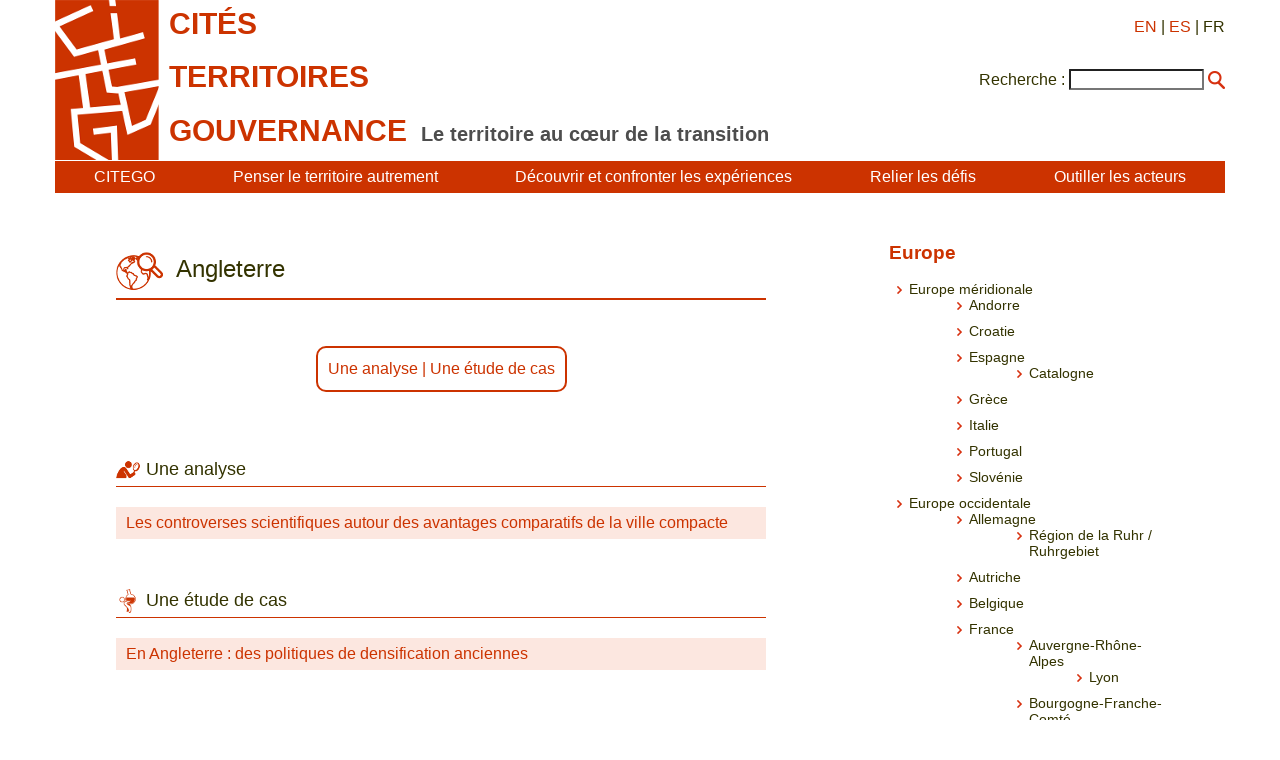

--- FILE ---
content_type: text/html; charset=utf-8
request_url: http://citego.org/bdf_motcle-geo-668_fr.html
body_size: 2976
content:
<!DOCTYPE html>
<html lang="fr">
<head>
    <title>Mot-clé : Angleterre</title>
    <script src="static/jquery/3.4.1/jquery.min.js"></script>
<meta name="viewport" content="width=device-width, initial-scale=1">
<!--<link rel="stylesheet" href="static/bootstrap/3.3.7/css/bootstrap.min.css">
<script src="static/bootstrap/3.3.7/js/bootstrap.min.js"></script>-->
<meta http-equiv="Content-Type" content="text/html; charset=UTF-8">

<link href="static/css/main.css" rel="stylesheet" type="text/css" />
<link href="static/images/icon-16.png" type="image/png" rel="icon"/>


<script>
//<!--
document.write('<style>.javascript-Hidden{display:none}</style>');
//-->
</script>    <link rel="canonical" href="https://www.citego.org/bdf_motcle-geo-668_fr.html">
</head>
<body>
    <header>
        <nav class="citego-nav-Container">
    <div class="sr-only"><a href="#main">Aller directement au contenu</a></div>
    <div class="citego-headergrid-Grid">
        <a href="index_fr.html" class="citego-headergrid-Logo"><img src="static/images/logo.png" alt="Citego" class="citego-nav-Logo"/></a>
        <span class="citego-headergrid-Title1"><span class="citego-nav-Title">cités</span></span>
        <span class="citego-headergrid-Title2"><span class="citego-nav-Title">territoires</span></span>
        <span class="citego-headergrid-Title3"><span class="citego-nav-Title">gouvernance</span> <span class="citego-nav-Subtitle">Le territoire au cœur de la transition</span></span>
        <div class="citego-headergrid-Langs">
            <a href="bdf_motcle-geo-668_en.html" rel="alternate" hreflang="en">EN</a>
            | <a href="bdf_motcle-geo-668_es.html" rel="alternate" hreflang="es">ES</a>
            | FR
        </div>
         <script>
        //<!--
        document.write('<div class="citego-nav-ScrutariHeader">'
            + '<form action="scrutarijs_fr.html">'
            + '<label for="scrutariInput">Recherche :</label>'
            + '<input  id="scrutariInput" type="text" name="q" size="15" />'
            + '<button type="submit"></button>'
            + '</form>'
        + '</div>');
        //-->
        </script>
    </div>
    <div class="citego-nav-Bar">
        <details class="citego-nav-Details" aria-hidden="true" >
            <summary>
                <span></span>
                <span></span>
                <span></span>
            </summary>
            <ul>
                
                <li><a href="rubrique-26_fr.html">CITEGO</a></li>
                
                
            <li><a href="page-69_fr.html">Penser le territoire autrement</a></li>
            
            <li><a href="page-73_fr.html">Découvrir et confronter les expériences</a></li>
            
            <li><a href="page-76_fr.html">Relier les défis </a></li>
            
            <li><a href="page-78_fr.html">Outiller les acteurs </a></li>
            
            
    <li class="citego-nav-Separator"><a href="rubrique-28_fr.html">Formations à distance - MOOC </a></li>

    <li class=""><a href="rubrique-29_fr.html">Atlas relationnel </a></li>

    <li class=""><a href="rubrique-32_fr.html">Fonds documentaire</a></li>

 <script>
//<!--
document.write('<li class="citego-nav-ScrutariDetails citego-nav-Separator">'
     + '<form action="scrutarijs_fr.html">'
       + '<label for="scrutariInput_Details">Recherche :</label>'
       + '<input  id="scrutariField_Details" type="text" name="q" size="15" />'
       + '<button type="submit" class="citego-nav-Button"></button>'
    + '</form>'
+ '</li>');
//-->
</script>
            </ul>
        </details>
        <ul class="citego-nav-List">
            
            <li><a href="rubrique-26_fr.html">CITEGO</a></li>
            
            
            <li><a href="page-69_fr.html">Penser le territoire autrement</a></li>
            
            <li><a href="page-73_fr.html">Découvrir et confronter les expériences</a></li>
            
            <li><a href="page-76_fr.html">Relier les défis </a></li>
            
            <li><a href="page-78_fr.html">Outiller les acteurs </a></li>
            
        </ul>
    </div>
</nav>    </header>
    <main id="main" class="citego-maingrid-Grid">
        <article class="citego-maingrid-Article">
                <h1 class="citego-picto-Titre citego-picto-Territoire"><span>Angleterre</span></h1>
                <div class="citego-Petitsliens"><p>

<a href="#liste_type_1">Une analyse</a>

  | <a href="#liste_type_2">Une étude de cas</a>

</p></div><h2 class="citego-TitreRubrique citego-picto-Titre citego-picto-Analyse" id="liste_type_1">Une analyse</h2>
    <ul class="citego-Liste">
    
    
    
            <li class="citego-Impair"><a href="bdf_fiche-document-60_fr.html">Les controverses scientifiques autour des avantages comparatifs de la ville compacte</a></li>
    
    
    
    </ul>

    <h2 class="citego-TitreRubrique citego-picto-Titre citego-picto-Etudedecas" id="liste_type_2">Une étude de cas</h2>
    <ul class="citego-Liste">
    
    
    
            <li class="citego-Impair"><a href="bdf_fiche-document-298_fr.html">En Angleterre : des politiques de densification anciennes</a></li>
    
    
    
    </ul></article>
        <nav class="citego-maingrid-Aside">


    <div>
    
        
                            <div>
                            <h3>
                            <a href="bdf_motcle-geo-452_fr.html">Europe</a>
                            </h3>
                            <ul class="citego-aside-Liste">
                            <li>

    
        <a href="bdf_motcle-geo-483_fr.html">Europe méridionale</a>
    


<ul class="citego-Sousliste">

    <li>

    
        <a href="bdf_motcle-geo-485_fr.html">Andorre</a>
    


</li>


<li>

    
        <a href="bdf_motcle-geo-487_fr.html">Croatie</a>
    


</li>


<li>

    
        <a href="bdf_motcle-geo-488_fr.html">Espagne</a>
    


<ul class="citego-Sousliste">

    <li>

    
        <a href="bdf_motcle-geo-651_fr.html">Catalogne</a>
    


</li>    

</ul>

</li>


<li>

    
        <a href="bdf_motcle-geo-491_fr.html">Grèce</a>
    


</li>


<li>

    
        <a href="bdf_motcle-geo-492_fr.html">Italie</a>
    


</li>


<li>

    
        <a href="bdf_motcle-geo-495_fr.html">Portugal</a>
    


</li>


<li>

    
        <a href="bdf_motcle-geo-499_fr.html">Slovénie</a>
    


</li>    

</ul>

</li>


<li>

    
        <a href="bdf_motcle-geo-500_fr.html">Europe occidentale</a>
    


<ul class="citego-Sousliste">

    <li>

    
        <a href="bdf_motcle-geo-501_fr.html">Allemagne</a>
    


<ul class="citego-Sousliste">

        
        
            <li><a href="bdf_fiche-territoire-1_fr.html">Région de la Ruhr / Ruhrgebiet</a></li>
        
    

</ul>

</li>


<li>

    
        <a href="bdf_motcle-geo-502_fr.html">Autriche</a>
    


</li>


<li>

    
        <a href="bdf_motcle-geo-503_fr.html">Belgique</a>
    


</li>


<li>

    
        <a href="bdf_motcle-geo-504_fr.html">France</a>
    


<ul class="citego-Sousliste">

    <li>

    
        <a href="bdf_motcle-geo-652_fr.html">Auvergne-Rhône-Alpes</a>
    


<ul class="citego-Sousliste">

    <li>

    
        <a href="bdf_motcle-geo-545_fr.html">Lyon</a>
    


</li>    

</ul>

</li>


<li>

    
        <a href="bdf_motcle-geo-948_fr.html">Bourgogne-Franche-Comté</a>
    


</li>


<li>

    
        <a href="bdf_motcle-geo-942_fr.html">Bretagne</a>
    


</li>


<li>

    
        <a href="bdf_motcle-geo-947_fr.html">Centre-Val-de-Loire</a>
    


</li>


<li>

    
        <a href="bdf_motcle-geo-940_fr.html">Grand-Est</a>
    


</li>


<li>

    
        <a href="bdf_motcle-geo-581_fr.html">Hauts-de-France</a>
    


</li>


<li>

    
        <a href="bdf_motcle-geo-616_fr.html">Ile-de-France</a>
    


<ul class="citego-Sousliste">

    <li>

    
        <a href="bdf_motcle-geo-667_fr.html">Trappes</a>
    


</li>    

</ul>

</li>


<li>

    
        <a href="bdf_motcle-geo-941_fr.html">Normandie</a>
    


</li>


<li>

    
        <a href="bdf_motcle-geo-943_fr.html">Nouvelle-Aquitaine</a>
    


</li>


<li>

    
        <a href="bdf_motcle-geo-939_fr.html">Occitanie</a>
    


<ul class="citego-Sousliste">

        

</ul>

</li>


<li>

    
        <a href="bdf_motcle-geo-946_fr.html">Pays-de-la-Loire</a>
    


</li>


<li>

    
        <a href="bdf_motcle-geo-944_fr.html">Provence-Alpes-Côte-d’Azur</a>
    


</li>    

</ul>

</li>


<li>

    
        <a href="bdf_motcle-geo-506_fr.html">Luxembourg</a>
    


</li>


<li>

    
        <a href="bdf_motcle-geo-507_fr.html">Monaco</a>
    


</li>


<li>

    
        <a href="bdf_motcle-geo-508_fr.html">Pays-Bas</a>
    


</li>


<li>

    
        <a href="bdf_motcle-geo-509_fr.html">Suisse</a>
    


<ul class="citego-Sousliste">

    <li>

    
        <a href="bdf_motcle-geo-653_fr.html">Zurich</a>
    


</li>    

</ul>

</li>    

</ul>

</li>


<li>

    
        <a href="bdf_motcle-geo-453_fr.html">Europe orientale</a>
    


<ul class="citego-Sousliste">

    <li>

    
        <a href="bdf_motcle-geo-455_fr.html">Bulgarie</a>
    


</li>


<li>

    
        <a href="bdf_motcle-geo-457_fr.html">Hongrie</a>
    


</li>


<li>

    
        <a href="bdf_motcle-geo-458_fr.html">Pologne</a>
    


</li>


<li>

    
        <a href="bdf_motcle-geo-460_fr.html">République Tchèque</a>
    


</li>


<li>

    
        <a href="bdf_motcle-geo-461_fr.html">Roumanie</a>
    


</li>


<li>

    
        <a href="bdf_motcle-geo-456_fr.html">Russie</a>
    


</li>    

</ul>

</li>


<li>

    
        <a href="bdf_motcle-geo-464_fr.html">Europe septentrionale</a>
    


<ul class="citego-Sousliste">

    <li>

    
        <a href="bdf_motcle-geo-465_fr.html">Danemark</a>
    


</li>


<li>

    
        <a href="bdf_motcle-geo-466_fr.html">Estonie</a>
    


</li>


<li>

    
        <a href="bdf_motcle-geo-467_fr.html">Finlande</a>
    


</li>


<li>

    
        <a href="bdf_motcle-geo-474_fr.html">Irlande</a>
    


</li>


<li>

    
        <a href="bdf_motcle-geo-475_fr.html">Islande</a>
    


</li>


<li>

    
        <a href="bdf_motcle-geo-477_fr.html">Lettonie</a>
    


</li>


<li>

    
        <a href="bdf_motcle-geo-478_fr.html">Lituanie</a>
    


</li>


<li>

    
        <a href="bdf_motcle-geo-479_fr.html">Norvège</a>
    


</li>


<li>

    
        <a href="bdf_motcle-geo-480_fr.html">Royaume-Uni de Grande-Bretagne et d'Irlande du Nord</a>
    


<ul class="citego-Sousliste">

    <li>

    <strong>Angleterre</strong>


</li>    

</ul>

</li>


<li>

    
        <a href="bdf_motcle-geo-482_fr.html">Suède</a>
    


</li>    

</ul>

</li>                            </ul>
                            </div>
        
    
                </div>

        </nav>
    </main>
    <footer  class="citego-footer-Container">
    <div class="citego-footer-Row citego-footer-Tools">
        <div class="citego-toolgrid-Grid">
            <div class="citego-toolgrid-Title citego-footer-Tool">

                <span>Outils de Citego</span>

            </div>
            <div class="citego-footer-Parent citego-toolgrid-Parent"></div>
            <div class="citego-footer-Child citego-toolgrid-Child_1"></div>
            <div class="citego-footer-Child citego-toolgrid-Child_1"></div>
            <div class="citego-footer-Child citego-footer-Last citego-toolgrid-Child_2"></div>

            <div class="citego-footer-Tool citego-toolgrid-Tool_1">
                    <a href="rubrique-28_fr.html">Formations à distance - MOOC </a>
            </div>

            <div class="citego-footer-Tool citego-toolgrid-Tool_2">
                    <a href="rubrique-29_fr.html">Atlas relationnel </a>
            </div>

            <div class="citego-footer-Tool citego-toolgrid-Tool_3">
                    <a href="rubrique-32_fr.html">Fonds documentaire</a>
            </div>

        </div>
    </div>
    <div class="citego-footer-Row">
        <ul class="citego-footer-Mentions">

            <li><a href="page-1_fr.html">Mentions légales</a></li>

            <li><a href="page-2_fr.html">Contact</a></li>

            <li><a href="page-4_fr.html">Crédits </a></li>

            <li><a href="page-46_fr.html">Politique de confidentialité et de protection des données</a></li>

        </ul>
    </div>
<!-- Piwik -->
<script type="text/javascript">
  var _paq = _paq || [];
  _paq.push(["setCookieDomain", "*.citego.org"]);
  _paq.push(["setDomains", ["*.citego.org","*.base.citego.org"]]);
  _paq.push(['trackPageView']);
  _paq.push(['enableLinkTracking']);
  (function() {
    var u="//stats.coredem.info/piwik/";
    _paq.push(['setTrackerUrl', u+'piwik.php']);
    _paq.push(['setSiteId', 20]);
    var d=document, g=d.createElement('script'), s=d.getElementsByTagName('script')[0];
    g.type='text/javascript'; g.async=true; g.defer=true; g.src=u+'piwik.js'; s.parentNode.insertBefore(g,s);
  })();
</script>
<noscript><p><img src="//stats.coredem.info/piwik/piwik.php?idsite=20" style="border:0;" alt="" /></p></noscript>
<!-- End Piwik Code -->
</footer></body>
</html>
